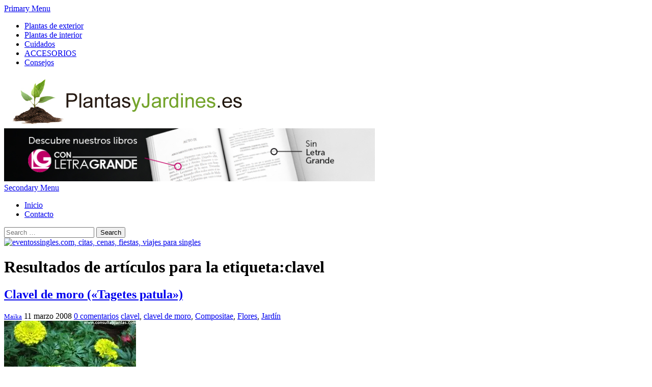

--- FILE ---
content_type: text/html; charset=UTF-8
request_url: https://www.plantasyjardines.es/tag/clavel/
body_size: 13837
content:
<!DOCTYPE html>
<html class="no-js" lang="es">
<head>
<meta charset="UTF-8">
<meta name="viewport" content="width=device-width, initial-scale=1">
<link rel="profile" href="http://gmpg.org/xfn/11">
<link rel="pingback" href="https://www.plantasyjardines.es/xmlrpc.php">
<meta name="tradetracker-site-verification" content="3d28ced193794f4a4982e6a91cc8035cc7c81e0c" />

<script async='async' src='https://securepubads.g.doubleclick.net/static/glade.js'></script>


<title>Artículos con la etiqueta clavel - Página 1</title>

<!-- This site is optimized with the Yoast SEO plugin v9.0.3 - https://yoast.com/wordpress/plugins/seo/ -->
<meta name="description" content="Artículos etiquetados con el término clavel Página 1 de 1, Plantas de interior, plantas de exterior, paisajismo, jardines"/>
<link rel="canonical" href="https://www.plantasyjardines.es/tag/clavel/" />
<link rel="publisher" href="https://plus.google.com/b/116795213836434203734/"/>
<meta name="twitter:card" content="summary" />
<meta name="twitter:description" content="Artículos etiquetados con el término clavel Página 1 de 1, Plantas de interior, plantas de exterior, paisajismo, jardines" />
<meta name="twitter:title" content="Artículos con la etiqueta clavel - Página 1" />
<!-- / Yoast SEO plugin. -->

<link rel='dns-prefetch' href='//s0.wp.com' />
<link rel='dns-prefetch' href='//s.w.org' />
<link rel="alternate" type="application/rss+xml" title="PlantasyJardines &raquo; Feed" href="https://www.plantasyjardines.es/feed/" />
<link rel="alternate" type="application/rss+xml" title="PlantasyJardines &raquo; RSS de los comentarios" href="https://www.plantasyjardines.es/comments/feed/" />
<link rel="alternate" type="application/rss+xml" title="PlantasyJardines &raquo; clavel RSS de la etiqueta" href="https://www.plantasyjardines.es/tag/clavel/feed/" />
<!-- This site uses the Google Analytics by MonsterInsights plugin v7.10.4 - Using Analytics tracking - https://www.monsterinsights.com/ -->
<script type="text/javascript" data-cfasync="false">
	var mi_version         = '7.10.4';
	var mi_track_user      = true;
	var mi_no_track_reason = '';
	
	var disableStr = 'ga-disable-UA-678263-45';

	/* Function to detect opted out users */
	function __gaTrackerIsOptedOut() {
		return document.cookie.indexOf(disableStr + '=true') > -1;
	}

	/* Disable tracking if the opt-out cookie exists. */
	if ( __gaTrackerIsOptedOut() ) {
		window[disableStr] = true;
	}

	/* Opt-out function */
	function __gaTrackerOptout() {
	  document.cookie = disableStr + '=true; expires=Thu, 31 Dec 2099 23:59:59 UTC; path=/';
	  window[disableStr] = true;
	}
	
	if ( mi_track_user ) {
		(function(i,s,o,g,r,a,m){i['GoogleAnalyticsObject']=r;i[r]=i[r]||function(){
			(i[r].q=i[r].q||[]).push(arguments)},i[r].l=1*new Date();a=s.createElement(o),
			m=s.getElementsByTagName(o)[0];a.async=1;a.src=g;m.parentNode.insertBefore(a,m)
		})(window,document,'script','//www.google-analytics.com/analytics.js','__gaTracker');

		__gaTracker('create', 'UA-678263-45', 'auto');
		__gaTracker('set', 'forceSSL', true);
		__gaTracker('send','pageview');
	} else {
		console.log( "" );
		(function() {
			/* https://developers.google.com/analytics/devguides/collection/analyticsjs/ */
			var noopfn = function() {
				return null;
			};
			var noopnullfn = function() {
				return null;
			};
			var Tracker = function() {
				return null;
			};
			var p = Tracker.prototype;
			p.get = noopfn;
			p.set = noopfn;
			p.send = noopfn;
			var __gaTracker = function() {
				var len = arguments.length;
				if ( len === 0 ) {
					return;
				}
				var f = arguments[len-1];
				if ( typeof f !== 'object' || f === null || typeof f.hitCallback !== 'function' ) {
					console.log( 'Función desactivada __gaTracker(' + arguments[0] + " ....) porque no estás siendo rastreado. " + mi_no_track_reason );
					return;
				}
				try {
					f.hitCallback();
				} catch (ex) {

				}
			};
			__gaTracker.create = function() {
				return new Tracker();
			};
			__gaTracker.getByName = noopnullfn;
			__gaTracker.getAll = function() {
				return [];
			};
			__gaTracker.remove = noopfn;
			window['__gaTracker'] = __gaTracker;
					})();
		}
</script>
<!-- / Google Analytics by MonsterInsights -->
		<script type="text/javascript">
			window._wpemojiSettings = {"baseUrl":"https:\/\/s.w.org\/images\/core\/emoji\/11\/72x72\/","ext":".png","svgUrl":"https:\/\/s.w.org\/images\/core\/emoji\/11\/svg\/","svgExt":".svg","source":{"concatemoji":"https:\/\/www.plantasyjardines.es\/wp-includes\/js\/wp-emoji-release.min.js?ver=4.9.26"}};
			!function(e,a,t){var n,r,o,i=a.createElement("canvas"),p=i.getContext&&i.getContext("2d");function s(e,t){var a=String.fromCharCode;p.clearRect(0,0,i.width,i.height),p.fillText(a.apply(this,e),0,0);e=i.toDataURL();return p.clearRect(0,0,i.width,i.height),p.fillText(a.apply(this,t),0,0),e===i.toDataURL()}function c(e){var t=a.createElement("script");t.src=e,t.defer=t.type="text/javascript",a.getElementsByTagName("head")[0].appendChild(t)}for(o=Array("flag","emoji"),t.supports={everything:!0,everythingExceptFlag:!0},r=0;r<o.length;r++)t.supports[o[r]]=function(e){if(!p||!p.fillText)return!1;switch(p.textBaseline="top",p.font="600 32px Arial",e){case"flag":return s([55356,56826,55356,56819],[55356,56826,8203,55356,56819])?!1:!s([55356,57332,56128,56423,56128,56418,56128,56421,56128,56430,56128,56423,56128,56447],[55356,57332,8203,56128,56423,8203,56128,56418,8203,56128,56421,8203,56128,56430,8203,56128,56423,8203,56128,56447]);case"emoji":return!s([55358,56760,9792,65039],[55358,56760,8203,9792,65039])}return!1}(o[r]),t.supports.everything=t.supports.everything&&t.supports[o[r]],"flag"!==o[r]&&(t.supports.everythingExceptFlag=t.supports.everythingExceptFlag&&t.supports[o[r]]);t.supports.everythingExceptFlag=t.supports.everythingExceptFlag&&!t.supports.flag,t.DOMReady=!1,t.readyCallback=function(){t.DOMReady=!0},t.supports.everything||(n=function(){t.readyCallback()},a.addEventListener?(a.addEventListener("DOMContentLoaded",n,!1),e.addEventListener("load",n,!1)):(e.attachEvent("onload",n),a.attachEvent("onreadystatechange",function(){"complete"===a.readyState&&t.readyCallback()})),(n=t.source||{}).concatemoji?c(n.concatemoji):n.wpemoji&&n.twemoji&&(c(n.twemoji),c(n.wpemoji)))}(window,document,window._wpemojiSettings);
		</script>
		<style type="text/css">
img.wp-smiley,
img.emoji {
	display: inline !important;
	border: none !important;
	box-shadow: none !important;
	height: 1em !important;
	width: 1em !important;
	margin: 0 .07em !important;
	vertical-align: -0.1em !important;
	background: none !important;
	padding: 0 !important;
}
</style>
<link rel='stylesheet' id='cookie-notice-front-css'  href='https://www.plantasyjardines.es/wp-content/plugins/cookie-notice/css/front.min.css?ver=4.9.26' type='text/css' media='all' />
<link rel='stylesheet' id='junkie-shortcodes-css'  href='https://www.plantasyjardines.es/wp-content/plugins/theme-junkie-shortcodes/assets/css/junkie-shortcodes.css?ver=4.9.26' type='text/css' media='all' />
<link rel='stylesheet' id='wp-pagenavi-css'  href='https://www.plantasyjardines.es/wp-content/plugins/wp-pagenavi/pagenavi-css.css?ver=2.70' type='text/css' media='all' />
<link rel='stylesheet' id='supernews-style-css'  href='https://www.plantasyjardines.es/wp-content/themes/supernews/style.min.css?ver=4.9.26' type='text/css' media='all' />
<link rel='stylesheet' id='supernews-responsive-css'  href='https://www.plantasyjardines.es/wp-content/themes/supernews/assets/css/responsive.css?ver=4.9.26' type='text/css' media='all' />
<link rel='stylesheet' id='supernews-colors-css'  href='https://www.plantasyjardines.es/wp-content/themes/supernews/assets/css/colors/default.css?ver=4.9.26' type='text/css' media='all' />
<link rel='stylesheet' id='newsletter-css'  href='https://www.plantasyjardines.es/wp-content/plugins/newsletter/style.css?ver=6.7.2' type='text/css' media='all' />
<link rel='stylesheet' id='jetpack_css-css'  href='https://www.plantasyjardines.es/wp-content/plugins/jetpack/css/jetpack.css?ver=6.6.5' type='text/css' media='all' />
<script type='text/javascript' src='https://www.plantasyjardines.es/wp-includes/js/jquery/jquery.js?ver=1.12.4'></script>
<script type='text/javascript' src='https://www.plantasyjardines.es/wp-includes/js/jquery/jquery-migrate.min.js?ver=1.4.1'></script>
<script type='text/javascript'>
/* <![CDATA[ */
var monsterinsights_frontend = {"js_events_tracking":"true","download_extensions":"doc,pdf,ppt,zip,xls,docx,pptx,xlsx","inbound_paths":"[]","home_url":"https:\/\/www.plantasyjardines.es","hash_tracking":"false"};
/* ]]> */
</script>
<script type='text/javascript' src='https://www.plantasyjardines.es/wp-content/plugins/google-analytics-for-wordpress/assets/js/frontend.min.js?ver=7.10.4'></script>
<script type='text/javascript'>
/* <![CDATA[ */
var cnArgs = {"ajaxUrl":"https:\/\/www.plantasyjardines.es\/wp-admin\/admin-ajax.php","nonce":"e5ae86f319","hideEffect":"fade","position":"bottom","onScroll":"0","onScrollOffset":"100","onClick":"0","cookieName":"cookie_notice_accepted","cookieTime":"2592000","cookieTimeRejected":"2592000","cookiePath":"\/","cookieDomain":"","redirection":"0","cache":"0","refuse":"0","revokeCookies":"0","revokeCookiesOpt":"automatic","secure":"1","coronabarActive":"0"};
/* ]]> */
</script>
<script type='text/javascript' src='https://www.plantasyjardines.es/wp-content/plugins/cookie-notice/js/front.min.js?ver=1.3.2'></script>
<link rel='https://api.w.org/' href='https://www.plantasyjardines.es/wp-json/' />
<link rel="EditURI" type="application/rsd+xml" title="RSD" href="https://www.plantasyjardines.es/xmlrpc.php?rsd" />
<link rel="wlwmanifest" type="application/wlwmanifest+xml" href="https://www.plantasyjardines.es/wp-includes/wlwmanifest.xml" /> 
<meta name="generator" content="WordPress 4.9.26" />
<script type="text/javascript">
(function(url){
	if(/(?:Chrome\/26\.0\.1410\.63 Safari\/537\.31|WordfenceTestMonBot)/.test(navigator.userAgent)){ return; }
	var addEvent = function(evt, handler) {
		if (window.addEventListener) {
			document.addEventListener(evt, handler, false);
		} else if (window.attachEvent) {
			document.attachEvent('on' + evt, handler);
		}
	};
	var removeEvent = function(evt, handler) {
		if (window.removeEventListener) {
			document.removeEventListener(evt, handler, false);
		} else if (window.detachEvent) {
			document.detachEvent('on' + evt, handler);
		}
	};
	var evts = 'contextmenu dblclick drag dragend dragenter dragleave dragover dragstart drop keydown keypress keyup mousedown mousemove mouseout mouseover mouseup mousewheel scroll'.split(' ');
	var logHuman = function() {
		if (window.wfLogHumanRan) { return; }
		window.wfLogHumanRan = true;
		var wfscr = document.createElement('script');
		wfscr.type = 'text/javascript';
		wfscr.async = true;
		wfscr.src = url + '&r=' + Math.random();
		(document.getElementsByTagName('head')[0]||document.getElementsByTagName('body')[0]).appendChild(wfscr);
		for (var i = 0; i < evts.length; i++) {
			removeEvent(evts[i], logHuman);
		}
	};
	for (var i = 0; i < evts.length; i++) {
		addEvent(evts[i], logHuman);
	}
})('//www.plantasyjardines.es/?wordfence_lh=1&hid=E40D51A48D77937D64FDFF65AD665FB7');
</script>
<link rel='dns-prefetch' href='//v0.wordpress.com'/>
<link rel='dns-prefetch' href='//i0.wp.com'/>
<link rel='dns-prefetch' href='//i1.wp.com'/>
<link rel='dns-prefetch' href='//i2.wp.com'/>
<style type='text/css'>img#wpstats{display:none}</style><style type="text/css">.broken_link, a.broken_link {
	text-decoration: line-through;
}</style><!--[if lte IE 9]>
<script src="https://www.plantasyjardines.es/wp-content/themes/supernews/assets/js/html5shiv.js"></script>
<![endif]-->
</head>

<body class="archive tag tag-clavel tag-1592 cookies-not-set group-blog layout-3c" itemscope="itemscope" itemtype="http://schema.org/WebPage">

<div id="page" class="hfeed site">

	<header id="masthead" class="site-header container clearfix" role="banner" itemscope="itemscope" itemtype="http://schema.org/WPHeader">
		
		
	<div id="primary-bar" class="clearfix">
				
		<a id="primary-mobile-menu" href="#"><i class="fa fa-bars"></i> Primary Menu</a>

		<nav id="primary-nav" role="navigation" itemscope="itemscope" itemtype="http://schema.org/SiteNavigationElement">

			<ul id="primary-menu" class="sf-menu"><li  id="menu-item-12866" class="menu-item menu-item-type-taxonomy menu-item-object-category menu-item-12866"><a href="https://www.plantasyjardines.es/category/tu-jardin/plantas-de-exterior/">Plantas de exterior</a></li>
<li  id="menu-item-12867" class="menu-item menu-item-type-taxonomy menu-item-object-category menu-item-12867"><a href="https://www.plantasyjardines.es/category/tu-jardin/plantas-de-interior/">Plantas de interior</a></li>
<li  id="menu-item-12868" class="menu-item menu-item-type-taxonomy menu-item-object-category menu-item-12868"><a href="https://www.plantasyjardines.es/category/para-ti/cuidados/">Cuidados</a></li>
<li  id="menu-item-13343" class="menu-item menu-item-type-taxonomy menu-item-object-category menu-item-13343"><a href="https://www.plantasyjardines.es/category/accesorios/">ACCESORIOS</a></li>
<li  id="menu-item-13344" class="menu-item menu-item-type-taxonomy menu-item-object-category menu-item-13344"><a href="https://www.plantasyjardines.es/category/para-ti/consejos/">Consejos</a></li>
</ul>
		</nav><!-- #primary-nav -->
		
		
	</div><!-- #primary-bar -->


		<div id="logo" itemscope itemtype="http://schema.org/Brand">
<a href="https://www.plantasyjardines.es" itemprop="url" rel="home">
<img itemprop="logo" src="http://www.plantasyjardines.es/wp-content/uploads/2017/05/logo-pyj-new.jpg" alt="PlantasyJardines" />
</a>
</div>

					<div class="header-ad">
				<a target="_blank" title="¡Ediciones Letra Grande hace literatura para todos!" href="https://librosenletragrande.com"><img  style="width:728px" alt="¡Ediciones Letra Grande hace literatura para todos!" src="https://librosenletragrande.com/img/banners/LG_770_x_110.jpg"/></a>			</div>
		
		<div class="clearfix"></div>

		
	<div id="secondary-bar" class="clearfix">
				
		<a id="secondary-mobile-menu" href="#"><i class="fa fa-bars"></i> Secondary Menu</a>

		<nav id="secondary-nav" role="navigation">

			<ul id="secondary-menu" class="sf-menu"><li  id="menu-item-12864" class="menu-item menu-item-type-custom menu-item-object-custom menu-item-home menu-item-12864 home_item current_item"><a title="Plantas de interior y exterior" href="http://www.plantasyjardines.es"><i class="fa fa-home"></i>Inicio</a></li>
<li  id="menu-item-12865" class="menu-item menu-item-type-post_type menu-item-object-page menu-item-12865"><a href="https://www.plantasyjardines.es/contacto/">Contacto</a></li>
</ul>
		</nav><!-- #secondary-nav -->

		<div class="header-search">

			<i class="fa fa-search"></i>
			<i class="fa fa-times"></i>

			<div class="search-form">
				<form action="https://www.plantasyjardines.es/" id="searchform" method="get">
					<input type="text" name="s" id="s" placeholder="Search &hellip;">
					<button type="submit" name="submit" id="searchsubmit">Search</button>
				</form>
			</div><!-- .search-form -->		  

		</div><!-- .header-search -->

	</div><!-- #secondary-bar -->


	</header><!-- #masthead -->

	<main id="main" class="site-main container" role="main" style="display:block;">
	
	<div id="primary" class="content-area column">

					<div class="header-ad">
				<a target="_blank" title="eventossingles.com, citas, cenas, fiestas, viajes para singles" href="https://eventossingles.com/"><img alt="eventossingles.com, citas, cenas, fiestas, viajes para singles" src="https://eventossingles.com/img/banners/728x90.jpg"/></a>			</div>
		
		<div id="content" class="content-loop category-box blog-list" role="main" itemprop="mainContentOfPage" itemscope itemtype="http://schema.org/Blog">

		
			<h1 class="section-title"><strong>Resultados de artículos para la etiqueta:clavel</strong></h1>

			
									<article id="post-968" class="post-968 post type-post status-publish format-standard has-post-thumbnail hentry category-flores category-general category-plantas category-tu-jardin tag-clavel tag-clavel-de-moro tag-compositae tag-flores tag-jardin entry" itemscope="itemscope" itemtype="http://schema.org/BlogPosting" itemprop="blogPost">

	
	
	<h2 class="entry-title" itemprop="headline"><a href="https://www.plantasyjardines.es/clavel-de-moro-tagetes-patula/" rel="bookmark" itemprop="url">Clavel de moro («Tagetes patula»)</a></h2>
			<div class="entry-meta">
				<span class="entry-author author vcard" itemprop="author" itemscope="itemscope" itemtype="http://schema.org/Person"><i class="fa fa-user"></i> <a class="url fn n" href="https://www.plantasyjardines.es/author/maika/" itemprop="url"><small itemprop="name">Maika</small></a></span>
	
	<span class="entry-date"><i class="fa fa-clock-o"></i> <time class="entry-date published" datetime="2008-03-11T22:46:39+00:00" itemprop="datePublished">11 marzo 2008</time></span>

			<span class="entry-comment"><i class="fa fa-comments"></i> <a href="https://www.plantasyjardines.es/clavel-de-moro-tagetes-patula/#respond" itemprop="discussionURL">0 comentarios</a></span>
	
			<span class="entry-tags" itemprop="keywords"><i class="fa fa-tags"></i> <a href="https://www.plantasyjardines.es/tag/clavel/" rel="tag">clavel</a>, <a href="https://www.plantasyjardines.es/tag/clavel-de-moro/" rel="tag">clavel de moro</a>, <a href="https://www.plantasyjardines.es/tag/compositae/" rel="tag">Compositae</a>, <a href="https://www.plantasyjardines.es/tag/flores/" rel="tag">Flores</a>, <a href="https://www.plantasyjardines.es/tag/jardin/" rel="tag">Jardín</a></span>
	
		</div><!-- .entry-meta -->
	
			<a href="https://www.plantasyjardines.es/clavel-de-moro-tagetes-patula/"><img width="259" height="194" src="https://i1.wp.com/www.plantasyjardines.es/wp-content/uploads/2008/03/clavel_de_moro.jpg?resize=259%2C194&amp;ssl=1" class="entry-thumbnail wp-post-image" alt="Clavel de moro («Tagetes patula»)" itemprop="image" data-attachment-id="8712" data-permalink="https://www.plantasyjardines.es/clavel-de-moro-tagetes-patula/clavel_de_moro/" data-orig-file="https://i1.wp.com/www.plantasyjardines.es/wp-content/uploads/2008/03/clavel_de_moro.jpg?fit=259%2C194&amp;ssl=1" data-orig-size="259,194" data-comments-opened="1" data-image-meta="{&quot;aperture&quot;:&quot;0&quot;,&quot;credit&quot;:&quot;&quot;,&quot;camera&quot;:&quot;&quot;,&quot;caption&quot;:&quot;&quot;,&quot;created_timestamp&quot;:&quot;0&quot;,&quot;copyright&quot;:&quot;&quot;,&quot;focal_length&quot;:&quot;0&quot;,&quot;iso&quot;:&quot;0&quot;,&quot;shutter_speed&quot;:&quot;0&quot;,&quot;title&quot;:&quot;&quot;}" data-image-title="clavel_de_moro" data-image-description="" data-medium-file="https://i1.wp.com/www.plantasyjardines.es/wp-content/uploads/2008/03/clavel_de_moro.jpg?fit=259%2C194&amp;ssl=1" data-large-file="https://i1.wp.com/www.plantasyjardines.es/wp-content/uploads/2008/03/clavel_de_moro.jpg?fit=259%2C194&amp;ssl=1" /></a>
	
	<div class="entry-content" itemprop="description">
		<p>Su nombre cientí­fico es «Tagetes patula» y comúnmente a esta planta se la conoce como Clavel de moro, Clavelín, Clavel turco, Clavel de Indias, Damasquina. La familia a la cual pertenece es la de las Compuestas (Compositae) y su lugar de origen es México. Pertenece al género Tagetes,el cual comprende cerca de 60 especies nativas del&hellip;</p>
	</div><!-- .entry-content -->

	<div class="more-link">
	    <a href="https://www.plantasyjardines.es/clavel-de-moro-tagetes-patula/">Leer el resto del artículo</a>
	</div><!-- .more-link -->

	 
	
</article><!-- #post-## -->
				
			
									<article id="post-172" class="post-172 post type-post status-publish format-standard has-post-thumbnail hentry category-general category-jardines category-plantas-de-exterior tag-clavel tag-girnaldas tag-india entry" itemscope="itemscope" itemtype="http://schema.org/BlogPosting" itemprop="blogPost">

	
	
	<h2 class="entry-title" itemprop="headline"><a href="https://www.plantasyjardines.es/tagetes-clavel-de-moro-o-de-la-china/" rel="bookmark" itemprop="url">Tagetes (Clavel de Moro o de la China)</a></h2>
			<div class="entry-meta">
				<span class="entry-author author vcard" itemprop="author" itemscope="itemscope" itemtype="http://schema.org/Person"><i class="fa fa-user"></i> <a class="url fn n" href="https://www.plantasyjardines.es/author/admin/" itemprop="url"><small itemprop="name">MyR</small></a></span>
	
	<span class="entry-date"><i class="fa fa-clock-o"></i> <time class="entry-date published" datetime="2007-04-08T17:09:02+00:00" itemprop="datePublished">8 abril 2007</time></span>

			<span class="entry-comment"><i class="fa fa-comments"></i> <a href="https://www.plantasyjardines.es/tagetes-clavel-de-moro-o-de-la-china/#respond" itemprop="discussionURL">0 comentarios</a></span>
	
			<span class="entry-tags" itemprop="keywords"><i class="fa fa-tags"></i> <a href="https://www.plantasyjardines.es/tag/clavel/" rel="tag">clavel</a>, <a href="https://www.plantasyjardines.es/tag/girnaldas/" rel="tag">girnaldas</a>, <a href="https://www.plantasyjardines.es/tag/india/" rel="tag">india</a></span>
	
		</div><!-- .entry-meta -->
	
			<a href="https://www.plantasyjardines.es/tagetes-clavel-de-moro-o-de-la-china/"><img width="263" height="191" src="https://i2.wp.com/www.plantasyjardines.es/wp-content/uploads/2007/04/Tagetes.jpg?resize=263%2C191&amp;ssl=1" class="entry-thumbnail wp-post-image" alt="Tagetes (Clavel de Moro o de la China)" itemprop="image" data-attachment-id="9326" data-permalink="https://www.plantasyjardines.es/tagetes-clavel-de-moro-o-de-la-china/tagetes/" data-orig-file="https://i2.wp.com/www.plantasyjardines.es/wp-content/uploads/2007/04/Tagetes.jpg?fit=263%2C191&amp;ssl=1" data-orig-size="263,191" data-comments-opened="1" data-image-meta="{&quot;aperture&quot;:&quot;0&quot;,&quot;credit&quot;:&quot;&quot;,&quot;camera&quot;:&quot;&quot;,&quot;caption&quot;:&quot;&quot;,&quot;created_timestamp&quot;:&quot;0&quot;,&quot;copyright&quot;:&quot;&quot;,&quot;focal_length&quot;:&quot;0&quot;,&quot;iso&quot;:&quot;0&quot;,&quot;shutter_speed&quot;:&quot;0&quot;,&quot;title&quot;:&quot;&quot;}" data-image-title="Tagetes" data-image-description="" data-medium-file="https://i2.wp.com/www.plantasyjardines.es/wp-content/uploads/2007/04/Tagetes.jpg?fit=263%2C191&amp;ssl=1" data-large-file="https://i2.wp.com/www.plantasyjardines.es/wp-content/uploads/2007/04/Tagetes.jpg?fit=263%2C191&amp;ssl=1" /></a>
	
	<div class="entry-content" itemprop="description">
		<p>Género que comprende unas 50 especies de plantas perennes y anuales. Se conoce vulgarmente por Clavel de la China o Clavel de Moro. La especie que más se emplea en jardinería es la erecta. El Clavel de Moro puede medir hasta unos 40cm. de altura. Las flores pueden ser dobles y sencillas en colores amarillo,&hellip;</p>
	</div><!-- .entry-content -->

	<div class="more-link">
	    <a href="https://www.plantasyjardines.es/tagetes-clavel-de-moro-o-de-la-china/">Leer el resto del artículo</a>
	</div><!-- .more-link -->

	 
	
</article><!-- #post-## -->
				
			
			<div class="clearfix"></div>

			
	

		
		</div><!-- #content -->
	</div><!-- #primary -->


<div class="widget-area sidbear sidebar1 column" role="complementary" aria-label="Secondary Sidebar" itemscope="itemscope" itemtype="http://schema.org/WPSideBar">
	<aside id="supernews-recent-2" class="widget widget-supernews-recent posts-thumbnail-widget"><h3 class="widget-title"><strong>Artículos recientes</strong></h3><ul class="standard-style"><li><a href="https://www.plantasyjardines.es/trabajos-otono-jardin/" rel="bookmark"><img width="64" height="64" src="https://i0.wp.com/www.plantasyjardines.es/wp-content/uploads/2016/09/tareas-de-jardineria-para-otono.jpg?resize=64%2C64&amp;ssl=1" class="entry-thumb wp-post-image" alt="Trabajos de otoño para el jardín" srcset="https://i0.wp.com/www.plantasyjardines.es/wp-content/uploads/2016/09/tareas-de-jardineria-para-otono.jpg?resize=150%2C150&amp;ssl=1 150w, https://i0.wp.com/www.plantasyjardines.es/wp-content/uploads/2016/09/tareas-de-jardineria-para-otono.jpg?resize=65%2C65&amp;ssl=1 65w, https://i0.wp.com/www.plantasyjardines.es/wp-content/uploads/2016/09/tareas-de-jardineria-para-otono.jpg?resize=200%2C200&amp;ssl=1 200w, https://i0.wp.com/www.plantasyjardines.es/wp-content/uploads/2016/09/tareas-de-jardineria-para-otono.jpg?resize=90%2C90&amp;ssl=1 90w, https://i0.wp.com/www.plantasyjardines.es/wp-content/uploads/2016/09/tareas-de-jardineria-para-otono.jpg?resize=64%2C64&amp;ssl=1 64w" sizes="(max-width: 64px) 100vw, 64px" itemprop="image" data-attachment-id="13587" data-permalink="https://www.plantasyjardines.es/trabajos-otono-jardin/tareas-de-jardineria-para-otono/" data-orig-file="https://i0.wp.com/www.plantasyjardines.es/wp-content/uploads/2016/09/tareas-de-jardineria-para-otono.jpg?fit=800%2C533&amp;ssl=1" data-orig-size="800,533" data-comments-opened="1" data-image-meta="{&quot;aperture&quot;:&quot;0&quot;,&quot;credit&quot;:&quot;&quot;,&quot;camera&quot;:&quot;&quot;,&quot;caption&quot;:&quot;&quot;,&quot;created_timestamp&quot;:&quot;0&quot;,&quot;copyright&quot;:&quot;&quot;,&quot;focal_length&quot;:&quot;0&quot;,&quot;iso&quot;:&quot;0&quot;,&quot;shutter_speed&quot;:&quot;0&quot;,&quot;title&quot;:&quot;&quot;,&quot;orientation&quot;:&quot;1&quot;}" data-image-title="tareas-de-jardineria-para-otono" data-image-description="" data-medium-file="https://i0.wp.com/www.plantasyjardines.es/wp-content/uploads/2016/09/tareas-de-jardineria-para-otono.jpg?fit=300%2C200&amp;ssl=1" data-large-file="https://i0.wp.com/www.plantasyjardines.es/wp-content/uploads/2016/09/tareas-de-jardineria-para-otono.jpg?fit=728%2C485&amp;ssl=1" /></a><h2 class="entry-title"><a href="https://www.plantasyjardines.es/trabajos-otono-jardin/" rel="bookmark">Trabajos de otoño para el jardín</a></h2></li><li><a href="https://www.plantasyjardines.es/kit-cultivo-para-ninos/" rel="bookmark"><img width="64" height="64" src="https://i2.wp.com/www.plantasyjardines.es/wp-content/uploads/2016/09/Kit-de-cultivo.jpg?resize=64%2C64&amp;ssl=1" class="entry-thumb wp-post-image" alt="Kit de cultivo para niños" srcset="https://i2.wp.com/www.plantasyjardines.es/wp-content/uploads/2016/09/Kit-de-cultivo.jpg?resize=150%2C150&amp;ssl=1 150w, https://i2.wp.com/www.plantasyjardines.es/wp-content/uploads/2016/09/Kit-de-cultivo.jpg?resize=65%2C65&amp;ssl=1 65w, https://i2.wp.com/www.plantasyjardines.es/wp-content/uploads/2016/09/Kit-de-cultivo.jpg?resize=200%2C200&amp;ssl=1 200w, https://i2.wp.com/www.plantasyjardines.es/wp-content/uploads/2016/09/Kit-de-cultivo.jpg?resize=90%2C90&amp;ssl=1 90w, https://i2.wp.com/www.plantasyjardines.es/wp-content/uploads/2016/09/Kit-de-cultivo.jpg?resize=64%2C64&amp;ssl=1 64w" sizes="(max-width: 64px) 100vw, 64px" itemprop="image" data-attachment-id="13580" data-permalink="https://www.plantasyjardines.es/kit-cultivo-para-ninos/kit-de-cultivo/" data-orig-file="https://i2.wp.com/www.plantasyjardines.es/wp-content/uploads/2016/09/Kit-de-cultivo.jpg?fit=493%2C395&amp;ssl=1" data-orig-size="493,395" data-comments-opened="1" data-image-meta="{&quot;aperture&quot;:&quot;0&quot;,&quot;credit&quot;:&quot;&quot;,&quot;camera&quot;:&quot;&quot;,&quot;caption&quot;:&quot;&quot;,&quot;created_timestamp&quot;:&quot;0&quot;,&quot;copyright&quot;:&quot;&quot;,&quot;focal_length&quot;:&quot;0&quot;,&quot;iso&quot;:&quot;0&quot;,&quot;shutter_speed&quot;:&quot;0&quot;,&quot;title&quot;:&quot;&quot;,&quot;orientation&quot;:&quot;1&quot;}" data-image-title="kit-de-cultivo" data-image-description="" data-medium-file="https://i2.wp.com/www.plantasyjardines.es/wp-content/uploads/2016/09/Kit-de-cultivo.jpg?fit=300%2C240&amp;ssl=1" data-large-file="https://i2.wp.com/www.plantasyjardines.es/wp-content/uploads/2016/09/Kit-de-cultivo.jpg?fit=493%2C395&amp;ssl=1" /></a><h2 class="entry-title"><a href="https://www.plantasyjardines.es/kit-cultivo-para-ninos/" rel="bookmark">Kit de cultivo para niños</a></h2></li><li><a href="https://www.plantasyjardines.es/cuida-planta-koubachi/" rel="bookmark"><img width="64" height="64" src="https://i2.wp.com/www.plantasyjardines.es/wp-content/uploads/2016/09/sensor-de-plantas-koubachi.jpg?resize=64%2C64&amp;ssl=1" class="entry-thumb wp-post-image" alt="Cuida tu planta con Koubachi" srcset="https://i2.wp.com/www.plantasyjardines.es/wp-content/uploads/2016/09/sensor-de-plantas-koubachi.jpg?resize=150%2C150&amp;ssl=1 150w, https://i2.wp.com/www.plantasyjardines.es/wp-content/uploads/2016/09/sensor-de-plantas-koubachi.jpg?resize=65%2C65&amp;ssl=1 65w, https://i2.wp.com/www.plantasyjardines.es/wp-content/uploads/2016/09/sensor-de-plantas-koubachi.jpg?resize=200%2C200&amp;ssl=1 200w, https://i2.wp.com/www.plantasyjardines.es/wp-content/uploads/2016/09/sensor-de-plantas-koubachi.jpg?resize=90%2C90&amp;ssl=1 90w, https://i2.wp.com/www.plantasyjardines.es/wp-content/uploads/2016/09/sensor-de-plantas-koubachi.jpg?resize=64%2C64&amp;ssl=1 64w" sizes="(max-width: 64px) 100vw, 64px" itemprop="image" data-attachment-id="13574" data-permalink="https://www.plantasyjardines.es/cuida-planta-koubachi/sensor-de-plantas-koubachi/" data-orig-file="https://i2.wp.com/www.plantasyjardines.es/wp-content/uploads/2016/09/sensor-de-plantas-koubachi.jpg?fit=800%2C392&amp;ssl=1" data-orig-size="800,392" data-comments-opened="1" data-image-meta="{&quot;aperture&quot;:&quot;0&quot;,&quot;credit&quot;:&quot;&quot;,&quot;camera&quot;:&quot;&quot;,&quot;caption&quot;:&quot;&quot;,&quot;created_timestamp&quot;:&quot;0&quot;,&quot;copyright&quot;:&quot;&quot;,&quot;focal_length&quot;:&quot;0&quot;,&quot;iso&quot;:&quot;0&quot;,&quot;shutter_speed&quot;:&quot;0&quot;,&quot;title&quot;:&quot;&quot;,&quot;orientation&quot;:&quot;1&quot;}" data-image-title="sensor-de-plantas-koubachi" data-image-description="" data-medium-file="https://i2.wp.com/www.plantasyjardines.es/wp-content/uploads/2016/09/sensor-de-plantas-koubachi.jpg?fit=300%2C147&amp;ssl=1" data-large-file="https://i2.wp.com/www.plantasyjardines.es/wp-content/uploads/2016/09/sensor-de-plantas-koubachi.jpg?fit=728%2C357&amp;ssl=1" /></a><h2 class="entry-title"><a href="https://www.plantasyjardines.es/cuida-planta-koubachi/" rel="bookmark">Cuida tu planta con Koubachi</a></h2></li><li><a href="https://www.plantasyjardines.es/3-ideas-fertilizar-nuestras-plantas/" rel="bookmark"><img width="64" height="64" src="https://i0.wp.com/www.plantasyjardines.es/wp-content/uploads/2016/09/jardin-casero-nj1a5.jpg?resize=64%2C64&amp;ssl=1" class="entry-thumb wp-post-image" alt="Fertilizar nuestras plantas, 3 idéas" srcset="https://i0.wp.com/www.plantasyjardines.es/wp-content/uploads/2016/09/jardin-casero-nj1a5.jpg?resize=150%2C150&amp;ssl=1 150w, https://i0.wp.com/www.plantasyjardines.es/wp-content/uploads/2016/09/jardin-casero-nj1a5.jpg?resize=65%2C65&amp;ssl=1 65w, https://i0.wp.com/www.plantasyjardines.es/wp-content/uploads/2016/09/jardin-casero-nj1a5.jpg?resize=200%2C200&amp;ssl=1 200w, https://i0.wp.com/www.plantasyjardines.es/wp-content/uploads/2016/09/jardin-casero-nj1a5.jpg?resize=90%2C90&amp;ssl=1 90w, https://i0.wp.com/www.plantasyjardines.es/wp-content/uploads/2016/09/jardin-casero-nj1a5.jpg?resize=64%2C64&amp;ssl=1 64w" sizes="(max-width: 64px) 100vw, 64px" itemprop="image" data-attachment-id="13569" data-permalink="https://www.plantasyjardines.es/3-ideas-fertilizar-nuestras-plantas/jardin-casero-nj1a5/" data-orig-file="https://i0.wp.com/www.plantasyjardines.es/wp-content/uploads/2016/09/jardin-casero-nj1a5.jpg?fit=800%2C519&amp;ssl=1" data-orig-size="800,519" data-comments-opened="1" data-image-meta="{&quot;aperture&quot;:&quot;0&quot;,&quot;credit&quot;:&quot;&quot;,&quot;camera&quot;:&quot;&quot;,&quot;caption&quot;:&quot;&quot;,&quot;created_timestamp&quot;:&quot;0&quot;,&quot;copyright&quot;:&quot;&quot;,&quot;focal_length&quot;:&quot;0&quot;,&quot;iso&quot;:&quot;0&quot;,&quot;shutter_speed&quot;:&quot;0&quot;,&quot;title&quot;:&quot;&quot;,&quot;orientation&quot;:&quot;1&quot;}" data-image-title="jardin-casero-nj1a5" data-image-description="" data-medium-file="https://i0.wp.com/www.plantasyjardines.es/wp-content/uploads/2016/09/jardin-casero-nj1a5.jpg?fit=300%2C195&amp;ssl=1" data-large-file="https://i0.wp.com/www.plantasyjardines.es/wp-content/uploads/2016/09/jardin-casero-nj1a5.jpg?fit=728%2C472&amp;ssl=1" /></a><h2 class="entry-title"><a href="https://www.plantasyjardines.es/3-ideas-fertilizar-nuestras-plantas/" rel="bookmark">Fertilizar nuestras plantas, 3 idéas</a></h2></li><li><a href="https://www.plantasyjardines.es/igloo-invernadero-diseno-jardin/" rel="bookmark"><img width="64" height="64" src="https://i2.wp.com/www.plantasyjardines.es/wp-content/uploads/2016/09/24YZXXPCrss.jpg?resize=64%2C64&amp;ssl=1" class="entry-thumb wp-post-image" alt="Igloo, el invernadero de diseño para tu jardín" srcset="https://i2.wp.com/www.plantasyjardines.es/wp-content/uploads/2016/09/24YZXXPCrss.jpg?resize=150%2C150&amp;ssl=1 150w, https://i2.wp.com/www.plantasyjardines.es/wp-content/uploads/2016/09/24YZXXPCrss.jpg?resize=65%2C65&amp;ssl=1 65w, https://i2.wp.com/www.plantasyjardines.es/wp-content/uploads/2016/09/24YZXXPCrss.jpg?resize=200%2C200&amp;ssl=1 200w, https://i2.wp.com/www.plantasyjardines.es/wp-content/uploads/2016/09/24YZXXPCrss.jpg?resize=90%2C90&amp;ssl=1 90w, https://i2.wp.com/www.plantasyjardines.es/wp-content/uploads/2016/09/24YZXXPCrss.jpg?resize=64%2C64&amp;ssl=1 64w" sizes="(max-width: 64px) 100vw, 64px" itemprop="image" data-attachment-id="13559" data-permalink="https://www.plantasyjardines.es/igloo-invernadero-diseno-jardin/24yzxxpcrss/" data-orig-file="https://i2.wp.com/www.plantasyjardines.es/wp-content/uploads/2016/09/24YZXXPCrss.jpg?fit=604%2C456&amp;ssl=1" data-orig-size="604,456" data-comments-opened="1" data-image-meta="{&quot;aperture&quot;:&quot;0&quot;,&quot;credit&quot;:&quot;&quot;,&quot;camera&quot;:&quot;&quot;,&quot;caption&quot;:&quot;&quot;,&quot;created_timestamp&quot;:&quot;0&quot;,&quot;copyright&quot;:&quot;&quot;,&quot;focal_length&quot;:&quot;0&quot;,&quot;iso&quot;:&quot;0&quot;,&quot;shutter_speed&quot;:&quot;0&quot;,&quot;title&quot;:&quot;&quot;,&quot;orientation&quot;:&quot;0&quot;}" data-image-title="24yzxxpcrss" data-image-description="" data-medium-file="https://i2.wp.com/www.plantasyjardines.es/wp-content/uploads/2016/09/24YZXXPCrss.jpg?fit=300%2C226&amp;ssl=1" data-large-file="https://i2.wp.com/www.plantasyjardines.es/wp-content/uploads/2016/09/24YZXXPCrss.jpg?fit=604%2C456&amp;ssl=1" /></a><h2 class="entry-title"><a href="https://www.plantasyjardines.es/igloo-invernadero-diseno-jardin/" rel="bookmark">Igloo, el invernadero de diseño para tu jardín</a></h2></li></ul></aside></div><!-- #secondary -->
<div id="secondary" class="widget-area widget-primary sidebar2 column" role="complementary" aria-label="Primary Sidebar" itemscope="itemscope" itemtype="http://schema.org/WPSideBar">
	<aside id="wpcom_social_media_icons_widget-5" class="widget widget_wpcom_social_media_icons_widget"><h3 class="widget-title"><strong>Sociales</strong></h3><ul><li><a href="https://www.facebook.com/PlantasJardines/" class="genericon genericon-facebook" target="_blank"><span class="screen-reader-text">Ver perfil de PlantasJardines en Facebook</span></a></li><li><a href="https://twitter.com/plantasjardines/" class="genericon genericon-twitter" target="_blank"><span class="screen-reader-text">Ver perfil de plantasjardines en Twitter</span></a></li></ul></aside><aside id="supernews-ads-5" class="widget widget-supernews-ad widget_ads"><div class="adwidget"><a target="_blank" title="¡Ediciones Letra Grande hace literatura para todos!" href="https://librosenletragrande.com"><img  style="width:205px" alt="¡Ediciones Letra Grande hace literatura para todos!" src="https://librosenletragrande.com/img/banners/LG_205_x_749.jpg"/></a></div></aside><aside id="newsletterwidget-3" class="widget widget_newsletterwidget"><h3 class="widget-title"><strong>Suscríbete a nuestras novedades</strong></h3>Suscríbete a nuestro boletín para recibir noticias por correo.
<div class="tnp tnp-widget"><form method="post" action="https://www.plantasyjardines.es/?na=s" onsubmit="return newsletter_check(this)">

<input type="hidden" name="nlang" value="">
<input type="hidden" name="nr" value="widget">
<input type='hidden' name='nl[]' value='0'>
<div class="tnp-field tnp-field-email"><label>Email</label><input class="tnp-email" type="email" name="ne" required></div>
<div class="tnp-field tnp-field-button"><input class="tnp-submit" type="submit" value="Subscribe" >
</div>
</form>
</div>
</aside>			<aside id="wpt_widget-5" class="widget widget_wpt">			<div class="wpt_widget_content" id="wpt_widget-5_content" data-widget-number="5">
				<ul class="wpt-tabs has-4-tabs">
	                	                    	                        <li class="tab_title"><a href="#" id="popular-tab">Popular</a></li>
	                    	                	                    	                        <li class="tab_title"><a href="#" id="recent-tab">Recent</a></li>
	                    	                	                    	                        <li class="tab_title"><a href="#" id="comments-tab">Comments</a></li>
	                    	                	                    	                        <li class="tab_title"><a href="#" id="tags-tab">Tags</a></li>
	                    	                				</ul> <!--end .tabs-->
				<div class="clear"></div>
				<div class="inside">
											<div id="popular-tab-content" class="tab-content">
						</div> <!--end #popular-tab-content-->
																<div id="recent-tab-content" class="tab-content">
						</div> <!--end #recent-tab-content-->
																<div id="comments-tab-content" class="tab-content">
							<ul>
							</ul>
						</div> <!--end #comments-tab-content-->
																<div id="tags-tab-content" class="tab-content">
							<ul>
							</ul>
						</div> <!--end #tags-tab-content-->
										<div class="clear"></div>
				</div> <!--end .inside -->
								<div class="clear"></div>
			</div><!--end #tabber -->
						<script type="text/javascript">
				jQuery(function($) {
					$('#wpt_widget-5_content').data('args', {"allow_pagination":"1","post_num":"5","title_length":"15","comment_num":"5","show_thumb":"1","thumb_size":"small","show_date":null,"show_excerpt":null,"excerpt_length":"15","show_comment_num":"1","show_avatar":"1","show_love":null});
				});
			</script>
			</aside>			<aside id="categories-2" class="widget widget_categories"><h3 class="widget-title"><strong>Categorías</strong></h3>		<ul>
	<li class="cat-item cat-item-31"><a href="https://www.plantasyjardines.es/category/accesorios/" >ACCESORIOS</a> (159)
<ul class='children'>
	<li class="cat-item cat-item-32"><a href="https://www.plantasyjardines.es/category/accesorios/abonos/" >Abonos</a> (46)
</li>
	<li class="cat-item cat-item-33"><a href="https://www.plantasyjardines.es/category/accesorios/herramientas/" >Herramientas</a> (28)
</li>
	<li class="cat-item cat-item-34"><a href="https://www.plantasyjardines.es/category/accesorios/macetas/" >Macetas</a> (70)
</li>
</ul>
</li>
	<li class="cat-item cat-item-2223"><a href="https://www.plantasyjardines.es/category/el-huerto/" >El huerto</a> (131)
<ul class='children'>
	<li class="cat-item cat-item-22"><a href="https://www.plantasyjardines.es/category/el-huerto/huerto/" >Huerto</a> (107)
</li>
	<li class="cat-item cat-item-15"><a href="https://www.plantasyjardines.es/category/el-huerto/tareas-del-mes/" >Tareas del mes</a> (26)
</li>
</ul>
</li>
	<li class="cat-item cat-item-23"><a href="https://www.plantasyjardines.es/category/para-ti/" >PARA TI</a> (1.648)
<ul class='children'>
	<li class="cat-item cat-item-53"><a href="https://www.plantasyjardines.es/category/para-ti/consejos/" >Consejos</a> (99)
</li>
	<li class="cat-item cat-item-141"><a href="https://www.plantasyjardines.es/category/para-ti/cuidados/" >Cuidados</a> (432)
</li>
	<li class="cat-item cat-item-180"><a href="https://www.plantasyjardines.es/category/para-ti/curiosidades/" >curiosidades</a> (443)
</li>
	<li class="cat-item cat-item-29"><a href="https://www.plantasyjardines.es/category/para-ti/enlaces-de-interes/" >Enlaces de interes</a> (6)
</li>
	<li class="cat-item cat-item-30"><a href="https://www.plantasyjardines.es/category/para-ti/especiales/" >Especiales</a> (19)
</li>
	<li class="cat-item cat-item-24"><a href="https://www.plantasyjardines.es/category/para-ti/ferias-y-eventos/" >Ferias y eventos</a> (27)
</li>
	<li class="cat-item cat-item-25"><a href="https://www.plantasyjardines.es/category/para-ti/galeria-de-fotos/" >Galeria de fotos</a> (4)
</li>
	<li class="cat-item cat-item-1"><a href="https://www.plantasyjardines.es/category/para-ti/general/" >General</a> (589)
</li>
	<li class="cat-item cat-item-27"><a href="https://www.plantasyjardines.es/category/para-ti/jardines-del-mundo/" >Jardines del mundo</a> (201)
</li>
	<li class="cat-item cat-item-28"><a href="https://www.plantasyjardines.es/category/para-ti/libros-recomendados/" >Libros recomendados</a> (2)
</li>
	<li class="cat-item cat-item-181"><a href="https://www.plantasyjardines.es/category/para-ti/noticias/" >Noticias</a> (60)
</li>
</ul>
</li>
	<li class="cat-item cat-item-12"><a href="https://www.plantasyjardines.es/category/tu-jardin/" >TU JARDIN</a> (1.328)
<ul class='children'>
	<li class="cat-item cat-item-16"><a href="https://www.plantasyjardines.es/category/tu-jardin/arboles/" >Arboles</a> (128)
</li>
	<li class="cat-item cat-item-17"><a href="https://www.plantasyjardines.es/category/tu-jardin/arbustos/" >Arbustos</a> (150)
</li>
	<li class="cat-item cat-item-168"><a href="https://www.plantasyjardines.es/category/tu-jardin/bonsais-tu-jardin/" >Bonsais</a> (20)
</li>
	<li class="cat-item cat-item-20"><a href="https://www.plantasyjardines.es/category/tu-jardin/cesped/" >Cesped</a> (28)
</li>
	<li class="cat-item cat-item-1694"><a href="https://www.plantasyjardines.es/category/tu-jardin/enfermedades-de-las-plantas-2/" >Enfermedades de las plantas</a> (22)
</li>
	<li class="cat-item cat-item-21"><a href="https://www.plantasyjardines.es/category/tu-jardin/flores/" >Flores</a> (282)
</li>
	<li class="cat-item cat-item-14"><a href="https://www.plantasyjardines.es/category/tu-jardin/jardines/" >Jardines</a> (218)
</li>
	<li class="cat-item cat-item-13"><a href="https://www.plantasyjardines.es/category/tu-jardin/paisajismo/" >Paisajismo</a> (21)
</li>
	<li class="cat-item cat-item-18"><a href="https://www.plantasyjardines.es/category/tu-jardin/plantas/" >Plantas</a> (584)
</li>
	<li class="cat-item cat-item-1631"><a href="https://www.plantasyjardines.es/category/tu-jardin/plantas-comestibles/" >Plantas comestibles</a> (85)
</li>
	<li class="cat-item cat-item-1488"><a href="https://www.plantasyjardines.es/category/tu-jardin/plantas-de-exterior/" >Plantas de exterior</a> (252)
</li>
	<li class="cat-item cat-item-19"><a href="https://www.plantasyjardines.es/category/tu-jardin/plantas-de-interior/" >Plantas de interior</a> (215)
</li>
	<li class="cat-item cat-item-1629"><a href="https://www.plantasyjardines.es/category/tu-jardin/plantas-medicinales-tu-jardin/" >Plantas medicinales</a> (184)
</li>
	<li class="cat-item cat-item-1903"><a href="https://www.plantasyjardines.es/category/tu-jardin/plantas-silvestres/" >Plantas silvestres</a> (16)
</li>
	<li class="cat-item cat-item-192"><a href="https://www.plantasyjardines.es/category/tu-jardin/utilidades-de-las-plantas/" >Utilidades de las plantas</a> (21)
</li>
</ul>
</li>
		</ul>
</aside></div><!-- #secondary -->				
		<center><a target="_blank" title="¡Ediciones Letra Grande hace literatura para todos!" href="https://librosenletragrande.com"><img  style="width:980px" alt="¡Ediciones Letra Grande hace literatura para todos!" src="https://librosenletragrande.com/img/banners/LG_980_x_310.jpg"/></a></center>
		
	</main><!-- #content -->

	<footer id="footer" class="container clearfix" role="contentinfo" itemscope="itemscope" itemtype="http://schema.org/WPFooter">

		<div class="footer-column footer-column-1">
			<aside id="linkcat-35" class="widget widget_links"><h3 class="widget-title">Blogroll</h3>
	<ul class='xoxo blogroll'>
<li><a href="http://www.mundojardineria.com/" target="_blank">MundoJardineria</a></li>
<li><a href="http://www.entrepucheros.com">Recetas de cocina</a></li>
<li><a href="http://www.guiadeltrotamundos.es" rel="friend colleague" title="Viajes para trotamundos" target="_blank">Viajes para trotamundos</a></li>

	</ul>
</aside>
<aside id="linkcat-1709" class="widget widget_links"><h3 class="widget-title">redes sociales</h3>
	<ul class='xoxo blogroll'>
<li><a href="http://www.facebook.com/pages/Plantas-y-Jardines/295740845674" rel="me" target="_top">PlantasyJardines en Facebook</a></li>
<li><a href="http://twitter.com/plantasjardines" rel="me">PlantasYJardines en Twitter</a></li>

	</ul>
</aside>
<aside id="linkcat-37" class="widget widget_links"><h3 class="widget-title">Webs amigas</h3>
	<ul class='xoxo blogroll'>
<li><a href="https://www.blavox.com">audio libros</a></li>
<li><a href="https://stockstinvest.com">Directorios y listados en Excel para descargar</a></li>

	</ul>
</aside>
<aside id="linkcat-36" class="widget widget_links"><h3 class="widget-title">Webs sobre plantas</h3>
	<ul class='xoxo blogroll'>
<li><a href="http://www.consultaplantas.com/" target="_blank">ConsultaPlantas</a></li>
<li><a href="http://www.infojardin.com/" target="_blank">Infojardin</a></li>

	</ul>
</aside>
		</div>

		<div class="footer-column footer-column-2">
			<aside id="supernews-popular-2" class="widget widget-supernews-popular posts-thumbnail-widget"><h3 class="widget-title">Artículos más populares</h3><ul class="standard-style"><li><a href="https://www.plantasyjardines.es/espino-cerval-de-mar/" rel="bookmark"><img width="64" height="64" src="https://i0.wp.com/www.plantasyjardines.es/wp-content/uploads/2013/03/3337237861_e1b97876e0_m.jpg?resize=64%2C64&amp;ssl=1" class="entry-thumb wp-post-image" alt="Espino cerval de mar" itemprop="image" data-attachment-id="8317" data-permalink="https://www.plantasyjardines.es/espino-cerval-de-mar/attachment/8317/" data-orig-file="https://i0.wp.com/www.plantasyjardines.es/wp-content/uploads/2013/03/3337237861_e1b97876e0_m.jpg?fit=240%2C180&amp;ssl=1" data-orig-size="240,180" data-comments-opened="1" data-image-meta="{&quot;aperture&quot;:&quot;0&quot;,&quot;credit&quot;:&quot;&quot;,&quot;camera&quot;:&quot;&quot;,&quot;caption&quot;:&quot;&quot;,&quot;created_timestamp&quot;:&quot;0&quot;,&quot;copyright&quot;:&quot;&quot;,&quot;focal_length&quot;:&quot;0&quot;,&quot;iso&quot;:&quot;0&quot;,&quot;shutter_speed&quot;:&quot;0&quot;,&quot;title&quot;:&quot;&quot;}" data-image-title="" data-image-description="" data-medium-file="https://i0.wp.com/www.plantasyjardines.es/wp-content/uploads/2013/03/3337237861_e1b97876e0_m.jpg?fit=240%2C180&amp;ssl=1" data-large-file="https://i0.wp.com/www.plantasyjardines.es/wp-content/uploads/2013/03/3337237861_e1b97876e0_m.jpg?fit=240%2C180&amp;ssl=1" /></a><h2 class="entry-title"><a href="https://www.plantasyjardines.es/espino-cerval-de-mar/" rel="bookmark">Espino cerval de mar</a></h2></li><li><a href="https://www.plantasyjardines.es/como-eliminar-los-sapos-del-jardin/" rel="bookmark"><img width="64" height="64" src="https://i1.wp.com/www.plantasyjardines.es/wp-content/uploads/2012/01/sac.jpg?resize=64%2C64&amp;ssl=1" class="entry-thumb wp-post-image" alt="Cómo eliminar los sapos del jardín" itemprop="image" data-attachment-id="4869" data-permalink="https://www.plantasyjardines.es/como-eliminar-los-sapos-del-jardin/sac/" data-orig-file="https://i1.wp.com/www.plantasyjardines.es/wp-content/uploads/2012/01/sac.jpg?fit=500%2C332&amp;ssl=1" data-orig-size="500,332" data-comments-opened="1" data-image-meta="{&quot;aperture&quot;:&quot;0&quot;,&quot;credit&quot;:&quot;&quot;,&quot;camera&quot;:&quot;&quot;,&quot;caption&quot;:&quot;&quot;,&quot;created_timestamp&quot;:&quot;0&quot;,&quot;copyright&quot;:&quot;&quot;,&quot;focal_length&quot;:&quot;0&quot;,&quot;iso&quot;:&quot;0&quot;,&quot;shutter_speed&quot;:&quot;0&quot;,&quot;title&quot;:&quot;&quot;}" data-image-title="sac" data-image-description="" data-medium-file="https://i1.wp.com/www.plantasyjardines.es/wp-content/uploads/2012/01/sac.jpg?fit=300%2C199&amp;ssl=1" data-large-file="https://i1.wp.com/www.plantasyjardines.es/wp-content/uploads/2012/01/sac.jpg?fit=500%2C332&amp;ssl=1" /></a><h2 class="entry-title"><a href="https://www.plantasyjardines.es/como-eliminar-los-sapos-del-jardin/" rel="bookmark">Cómo eliminar los sapos del jardín</a></h2></li><li><a href="https://www.plantasyjardines.es/lirio-de-la-paz-o-cuna-de-moises/" rel="bookmark"><img width="64" height="64" src="https://i1.wp.com/www.plantasyjardines.es/wp-content/uploads/2011/12/cuna.jpg?resize=64%2C64&amp;ssl=1" class="entry-thumb wp-post-image" alt="Lirio de la paz o Cuna de Moisés" itemprop="image" data-attachment-id="4655" data-permalink="https://www.plantasyjardines.es/lirio-de-la-paz-o-cuna-de-moises/cuna/" data-orig-file="https://i1.wp.com/www.plantasyjardines.es/wp-content/uploads/2011/12/cuna.jpg?fit=281%2C500&amp;ssl=1" data-orig-size="281,500" data-comments-opened="1" data-image-meta="{&quot;aperture&quot;:&quot;0&quot;,&quot;credit&quot;:&quot;&quot;,&quot;camera&quot;:&quot;&quot;,&quot;caption&quot;:&quot;&quot;,&quot;created_timestamp&quot;:&quot;0&quot;,&quot;copyright&quot;:&quot;&quot;,&quot;focal_length&quot;:&quot;0&quot;,&quot;iso&quot;:&quot;0&quot;,&quot;shutter_speed&quot;:&quot;0&quot;,&quot;title&quot;:&quot;&quot;}" data-image-title="cuna" data-image-description="" data-medium-file="https://i1.wp.com/www.plantasyjardines.es/wp-content/uploads/2011/12/cuna.jpg?fit=168%2C300&amp;ssl=1" data-large-file="https://i1.wp.com/www.plantasyjardines.es/wp-content/uploads/2011/12/cuna.jpg?fit=281%2C500&amp;ssl=1" /></a><h2 class="entry-title"><a href="https://www.plantasyjardines.es/lirio-de-la-paz-o-cuna-de-moises/" rel="bookmark">Lirio de la paz o Cuna de Moisés</a></h2></li><li><a href="https://www.plantasyjardines.es/raiz-roja/" rel="bookmark"><img width="64" height="64" src="https://i1.wp.com/www.plantasyjardines.es/wp-content/uploads/2013/03/2446047316_9b4ef17aa1_m.jpg?resize=64%2C64&amp;ssl=1" class="entry-thumb wp-post-image" alt="Raíz roja del perú" itemprop="image" data-attachment-id="8329" data-permalink="https://www.plantasyjardines.es/raiz-roja/attachment/8329/" data-orig-file="https://i1.wp.com/www.plantasyjardines.es/wp-content/uploads/2013/03/2446047316_9b4ef17aa1_m.jpg?fit=240%2C159&amp;ssl=1" data-orig-size="240,159" data-comments-opened="1" data-image-meta="{&quot;aperture&quot;:&quot;0&quot;,&quot;credit&quot;:&quot;&quot;,&quot;camera&quot;:&quot;&quot;,&quot;caption&quot;:&quot;&quot;,&quot;created_timestamp&quot;:&quot;0&quot;,&quot;copyright&quot;:&quot;&quot;,&quot;focal_length&quot;:&quot;0&quot;,&quot;iso&quot;:&quot;0&quot;,&quot;shutter_speed&quot;:&quot;0&quot;,&quot;title&quot;:&quot;&quot;}" data-image-title="" data-image-description="" data-medium-file="https://i1.wp.com/www.plantasyjardines.es/wp-content/uploads/2013/03/2446047316_9b4ef17aa1_m.jpg?fit=240%2C159&amp;ssl=1" data-large-file="https://i1.wp.com/www.plantasyjardines.es/wp-content/uploads/2013/03/2446047316_9b4ef17aa1_m.jpg?fit=240%2C159&amp;ssl=1" /></a><h2 class="entry-title"><a href="https://www.plantasyjardines.es/raiz-roja/" rel="bookmark">Raíz roja del perú</a></h2></li><li><a href="https://www.plantasyjardines.es/la-santa-rita-que-no-florece/" rel="bookmark"><img width="64" height="64" src="https://i0.wp.com/www.plantasyjardines.es/wp-content/uploads/2012/06/231.jpg?resize=64%2C64&amp;ssl=1" class="entry-thumb wp-post-image" alt="La Santa Rita que no florece" itemprop="image" data-attachment-id="7867" data-permalink="https://www.plantasyjardines.es/la-santa-rita-que-no-florece/attachment/231/" data-orig-file="https://i0.wp.com/www.plantasyjardines.es/wp-content/uploads/2012/06/231.jpg?fit=500%2C375&amp;ssl=1" data-orig-size="500,375" data-comments-opened="1" data-image-meta="{&quot;aperture&quot;:&quot;0&quot;,&quot;credit&quot;:&quot;&quot;,&quot;camera&quot;:&quot;&quot;,&quot;caption&quot;:&quot;&quot;,&quot;created_timestamp&quot;:&quot;0&quot;,&quot;copyright&quot;:&quot;&quot;,&quot;focal_length&quot;:&quot;0&quot;,&quot;iso&quot;:&quot;0&quot;,&quot;shutter_speed&quot;:&quot;0&quot;,&quot;title&quot;:&quot;&quot;}" data-image-title="Santa Rita con flores" data-image-description="" data-medium-file="https://i0.wp.com/www.plantasyjardines.es/wp-content/uploads/2012/06/231.jpg?fit=300%2C225&amp;ssl=1" data-large-file="https://i0.wp.com/www.plantasyjardines.es/wp-content/uploads/2012/06/231.jpg?fit=500%2C375&amp;ssl=1" /></a><h2 class="entry-title"><a href="https://www.plantasyjardines.es/la-santa-rita-que-no-florece/" rel="bookmark">La Santa Rita que no florece</a></h2></li></ul></aside>		</div>

		<div class="footer-column footer-column-3">
			<aside id="supernews-recent-3" class="widget widget-supernews-recent posts-thumbnail-widget"><h3 class="widget-title">Artículos recientes</h3><ul class="standard-style"><li><a href="https://www.plantasyjardines.es/usos-medicinales-de-la-marihuana-con-cbd-alto/" rel="bookmark"><img width="64" height="64" src="https://i1.wp.com/www.plantasyjardines.es/wp-content/uploads/2020/02/564498_1.jpg?resize=64%2C64&amp;ssl=1" class="entry-thumb wp-post-image" alt="Usos medicinales de la Marihuana con CBD Alto" srcset="https://i1.wp.com/www.plantasyjardines.es/wp-content/uploads/2020/02/564498_1.jpg?resize=150%2C150&amp;ssl=1 150w, https://i1.wp.com/www.plantasyjardines.es/wp-content/uploads/2020/02/564498_1.jpg?resize=200%2C200&amp;ssl=1 200w, https://i1.wp.com/www.plantasyjardines.es/wp-content/uploads/2020/02/564498_1.jpg?resize=90%2C90&amp;ssl=1 90w, https://i1.wp.com/www.plantasyjardines.es/wp-content/uploads/2020/02/564498_1.jpg?resize=64%2C64&amp;ssl=1 64w, https://i1.wp.com/www.plantasyjardines.es/wp-content/uploads/2020/02/564498_1.jpg?resize=65%2C65&amp;ssl=1 65w" sizes="(max-width: 64px) 100vw, 64px" itemprop="image" data-attachment-id="15665" data-permalink="https://www.plantasyjardines.es/usos-medicinales-de-la-marihuana-con-cbd-alto/564498_1/" data-orig-file="https://i1.wp.com/www.plantasyjardines.es/wp-content/uploads/2020/02/564498_1.jpg?fit=1880%2C1253&amp;ssl=1" data-orig-size="1880,1253" data-comments-opened="1" data-image-meta="{&quot;aperture&quot;:&quot;0&quot;,&quot;credit&quot;:&quot;&quot;,&quot;camera&quot;:&quot;&quot;,&quot;caption&quot;:&quot;&quot;,&quot;created_timestamp&quot;:&quot;0&quot;,&quot;copyright&quot;:&quot;&quot;,&quot;focal_length&quot;:&quot;0&quot;,&quot;iso&quot;:&quot;0&quot;,&quot;shutter_speed&quot;:&quot;0&quot;,&quot;title&quot;:&quot;&quot;,&quot;orientation&quot;:&quot;0&quot;}" data-image-title="564498_1" data-image-description="" data-medium-file="https://i1.wp.com/www.plantasyjardines.es/wp-content/uploads/2020/02/564498_1.jpg?fit=300%2C200&amp;ssl=1" data-large-file="https://i1.wp.com/www.plantasyjardines.es/wp-content/uploads/2020/02/564498_1.jpg?fit=728%2C485&amp;ssl=1" /></a><h2 class="entry-title"><a href="https://www.plantasyjardines.es/usos-medicinales-de-la-marihuana-con-cbd-alto/" rel="bookmark">Usos medicinales de la Marihuana con CBD Alto</a></h2><time class="entry-date" datetime="2020-02-03T12:58:01+00:00">3 febrero 2020</time></li><li><a href="https://www.plantasyjardines.es/como-escoger-las-tijeras-de-podar-para-el-jardin-del-hogar/" rel="bookmark"><img width="64" height="64" src="https://i1.wp.com/www.plantasyjardines.es/wp-content/uploads/2020/01/tijeras-de-podar.png?resize=64%2C64&amp;ssl=1" class="entry-thumb wp-post-image" alt="Cómo escoger las tijeras de podar para el jardín del hogar" srcset="https://i1.wp.com/www.plantasyjardines.es/wp-content/uploads/2020/01/tijeras-de-podar.png?resize=150%2C150&amp;ssl=1 150w, https://i1.wp.com/www.plantasyjardines.es/wp-content/uploads/2020/01/tijeras-de-podar.png?resize=200%2C200&amp;ssl=1 200w, https://i1.wp.com/www.plantasyjardines.es/wp-content/uploads/2020/01/tijeras-de-podar.png?resize=90%2C90&amp;ssl=1 90w, https://i1.wp.com/www.plantasyjardines.es/wp-content/uploads/2020/01/tijeras-de-podar.png?resize=64%2C64&amp;ssl=1 64w, https://i1.wp.com/www.plantasyjardines.es/wp-content/uploads/2020/01/tijeras-de-podar.png?resize=65%2C65&amp;ssl=1 65w" sizes="(max-width: 64px) 100vw, 64px" itemprop="image" data-attachment-id="15661" data-permalink="https://www.plantasyjardines.es/como-escoger-las-tijeras-de-podar-para-el-jardin-del-hogar/tijeras-de-podar-2/" data-orig-file="https://i1.wp.com/www.plantasyjardines.es/wp-content/uploads/2020/01/tijeras-de-podar.png?fit=661%2C621&amp;ssl=1" data-orig-size="661,621" data-comments-opened="1" data-image-meta="{&quot;aperture&quot;:&quot;0&quot;,&quot;credit&quot;:&quot;&quot;,&quot;camera&quot;:&quot;&quot;,&quot;caption&quot;:&quot;&quot;,&quot;created_timestamp&quot;:&quot;0&quot;,&quot;copyright&quot;:&quot;&quot;,&quot;focal_length&quot;:&quot;0&quot;,&quot;iso&quot;:&quot;0&quot;,&quot;shutter_speed&quot;:&quot;0&quot;,&quot;title&quot;:&quot;&quot;,&quot;orientation&quot;:&quot;0&quot;}" data-image-title="tijeras-de-podar" data-image-description="" data-medium-file="https://i1.wp.com/www.plantasyjardines.es/wp-content/uploads/2020/01/tijeras-de-podar.png?fit=300%2C282&amp;ssl=1" data-large-file="https://i1.wp.com/www.plantasyjardines.es/wp-content/uploads/2020/01/tijeras-de-podar.png?fit=661%2C621&amp;ssl=1" /></a><h2 class="entry-title"><a href="https://www.plantasyjardines.es/como-escoger-las-tijeras-de-podar-para-el-jardin-del-hogar/" rel="bookmark">Cómo escoger las tijeras de podar para el jardín del hogar</a></h2><time class="entry-date" datetime="2020-01-27T13:18:44+00:00">27 enero 2020</time></li><li><a href="https://www.plantasyjardines.es/por-que-comprar-flores-naturales/" rel="bookmark"><img width="64" height="64" src="https://i2.wp.com/www.plantasyjardines.es/wp-content/uploads/2019/02/copy-space-2518265_960_720.jpg?resize=64%2C64&amp;ssl=1" class="entry-thumb wp-post-image" alt="Por qué comprar flores naturales" srcset="https://i2.wp.com/www.plantasyjardines.es/wp-content/uploads/2019/02/copy-space-2518265_960_720.jpg?resize=150%2C150&amp;ssl=1 150w, https://i2.wp.com/www.plantasyjardines.es/wp-content/uploads/2019/02/copy-space-2518265_960_720.jpg?resize=200%2C200&amp;ssl=1 200w, https://i2.wp.com/www.plantasyjardines.es/wp-content/uploads/2019/02/copy-space-2518265_960_720.jpg?resize=90%2C90&amp;ssl=1 90w, https://i2.wp.com/www.plantasyjardines.es/wp-content/uploads/2019/02/copy-space-2518265_960_720.jpg?resize=64%2C64&amp;ssl=1 64w, https://i2.wp.com/www.plantasyjardines.es/wp-content/uploads/2019/02/copy-space-2518265_960_720.jpg?resize=65%2C65&amp;ssl=1 65w" sizes="(max-width: 64px) 100vw, 64px" itemprop="image" data-attachment-id="15635" data-permalink="https://www.plantasyjardines.es/por-que-comprar-flores-naturales/copy-space-2518265_960_720/" data-orig-file="https://i2.wp.com/www.plantasyjardines.es/wp-content/uploads/2019/02/copy-space-2518265_960_720.jpg?fit=960%2C640&amp;ssl=1" data-orig-size="960,640" data-comments-opened="1" data-image-meta="{&quot;aperture&quot;:&quot;3.5&quot;,&quot;credit&quot;:&quot;&quot;,&quot;camera&quot;:&quot;NIKON D810&quot;,&quot;caption&quot;:&quot;&quot;,&quot;created_timestamp&quot;:&quot;0&quot;,&quot;copyright&quot;:&quot;&quot;,&quot;focal_length&quot;:&quot;70&quot;,&quot;iso&quot;:&quot;200&quot;,&quot;shutter_speed&quot;:&quot;0.00625&quot;,&quot;title&quot;:&quot;&quot;,&quot;orientation&quot;:&quot;0&quot;}" data-image-title="copy-space-2518265_960_720" data-image-description="" data-medium-file="https://i2.wp.com/www.plantasyjardines.es/wp-content/uploads/2019/02/copy-space-2518265_960_720.jpg?fit=300%2C200&amp;ssl=1" data-large-file="https://i2.wp.com/www.plantasyjardines.es/wp-content/uploads/2019/02/copy-space-2518265_960_720.jpg?fit=728%2C485&amp;ssl=1" /></a><h2 class="entry-title"><a href="https://www.plantasyjardines.es/por-que-comprar-flores-naturales/" rel="bookmark">Por qué comprar flores naturales</a></h2><time class="entry-date" datetime="2019-02-18T09:43:36+00:00">18 febrero 2019</time></li><li><a href="https://www.plantasyjardines.es/tus-plantas-siempre-bonitas/" rel="bookmark"><img width="64" height="64" src="https://i1.wp.com/www.plantasyjardines.es/wp-content/uploads/2018/10/plantas-1.jpg?resize=64%2C64&amp;ssl=1" class="entry-thumb wp-post-image" alt="Tus plantas siempre bonitas" srcset="https://i1.wp.com/www.plantasyjardines.es/wp-content/uploads/2018/10/plantas-1.jpg?resize=150%2C150&amp;ssl=1 150w, https://i1.wp.com/www.plantasyjardines.es/wp-content/uploads/2018/10/plantas-1.jpg?resize=65%2C65&amp;ssl=1 65w, https://i1.wp.com/www.plantasyjardines.es/wp-content/uploads/2018/10/plantas-1.jpg?resize=200%2C200&amp;ssl=1 200w, https://i1.wp.com/www.plantasyjardines.es/wp-content/uploads/2018/10/plantas-1.jpg?resize=90%2C90&amp;ssl=1 90w, https://i1.wp.com/www.plantasyjardines.es/wp-content/uploads/2018/10/plantas-1.jpg?resize=64%2C64&amp;ssl=1 64w" sizes="(max-width: 64px) 100vw, 64px" itemprop="image" data-attachment-id="15625" data-permalink="https://www.plantasyjardines.es/tus-plantas-siempre-bonitas/plantas-14/" data-orig-file="https://i1.wp.com/www.plantasyjardines.es/wp-content/uploads/2018/10/plantas-1.jpg?fit=1280%2C854&amp;ssl=1" data-orig-size="1280,854" data-comments-opened="1" data-image-meta="{&quot;aperture&quot;:&quot;0&quot;,&quot;credit&quot;:&quot;&quot;,&quot;camera&quot;:&quot;&quot;,&quot;caption&quot;:&quot;&quot;,&quot;created_timestamp&quot;:&quot;0&quot;,&quot;copyright&quot;:&quot;&quot;,&quot;focal_length&quot;:&quot;0&quot;,&quot;iso&quot;:&quot;0&quot;,&quot;shutter_speed&quot;:&quot;0&quot;,&quot;title&quot;:&quot;&quot;,&quot;orientation&quot;:&quot;0&quot;}" data-image-title="plantas" data-image-description="" data-medium-file="https://i1.wp.com/www.plantasyjardines.es/wp-content/uploads/2018/10/plantas-1.jpg?fit=300%2C200&amp;ssl=1" data-large-file="https://i1.wp.com/www.plantasyjardines.es/wp-content/uploads/2018/10/plantas-1.jpg?fit=728%2C486&amp;ssl=1" /></a><h2 class="entry-title"><a href="https://www.plantasyjardines.es/tus-plantas-siempre-bonitas/" rel="bookmark">Tus plantas siempre bonitas</a></h2><time class="entry-date" datetime="2018-10-14T21:49:12+00:00">14 octubre 2018</time></li><li><a href="https://www.plantasyjardines.es/consejos-para-proteger-las-plantas-de-las-heladas/" rel="bookmark"><img width="64" height="64" src="https://i2.wp.com/www.plantasyjardines.es/wp-content/uploads/2018/08/plantas-en-invierno.jpg?resize=64%2C64&amp;ssl=1" class="entry-thumb wp-post-image" alt="Consejos para proteger las plantas de las heladas" srcset="https://i2.wp.com/www.plantasyjardines.es/wp-content/uploads/2018/08/plantas-en-invierno.jpg?resize=150%2C150&amp;ssl=1 150w, https://i2.wp.com/www.plantasyjardines.es/wp-content/uploads/2018/08/plantas-en-invierno.jpg?resize=65%2C65&amp;ssl=1 65w, https://i2.wp.com/www.plantasyjardines.es/wp-content/uploads/2018/08/plantas-en-invierno.jpg?resize=200%2C200&amp;ssl=1 200w, https://i2.wp.com/www.plantasyjardines.es/wp-content/uploads/2018/08/plantas-en-invierno.jpg?resize=90%2C90&amp;ssl=1 90w, https://i2.wp.com/www.plantasyjardines.es/wp-content/uploads/2018/08/plantas-en-invierno.jpg?resize=64%2C64&amp;ssl=1 64w" sizes="(max-width: 64px) 100vw, 64px" itemprop="image" data-attachment-id="15613" data-permalink="https://www.plantasyjardines.es/consejos-para-proteger-las-plantas-de-las-heladas/plantas-en-invierno/" data-orig-file="https://i2.wp.com/www.plantasyjardines.es/wp-content/uploads/2018/08/plantas-en-invierno.jpg?fit=800%2C450&amp;ssl=1" data-orig-size="800,450" data-comments-opened="1" data-image-meta="{&quot;aperture&quot;:&quot;0&quot;,&quot;credit&quot;:&quot;&quot;,&quot;camera&quot;:&quot;&quot;,&quot;caption&quot;:&quot;&quot;,&quot;created_timestamp&quot;:&quot;0&quot;,&quot;copyright&quot;:&quot;&quot;,&quot;focal_length&quot;:&quot;0&quot;,&quot;iso&quot;:&quot;0&quot;,&quot;shutter_speed&quot;:&quot;0&quot;,&quot;title&quot;:&quot;&quot;,&quot;orientation&quot;:&quot;1&quot;}" data-image-title="plantas-en-invierno" data-image-description="" data-medium-file="https://i2.wp.com/www.plantasyjardines.es/wp-content/uploads/2018/08/plantas-en-invierno.jpg?fit=300%2C169&amp;ssl=1" data-large-file="https://i2.wp.com/www.plantasyjardines.es/wp-content/uploads/2018/08/plantas-en-invierno.jpg?fit=728%2C410&amp;ssl=1" /></a><h2 class="entry-title"><a href="https://www.plantasyjardines.es/consejos-para-proteger-las-plantas-de-las-heladas/" rel="bookmark">Consejos para proteger las plantas de las heladas</a></h2><time class="entry-date" datetime="2018-08-21T23:24:09+00:00">21 agosto 2018</time></li></ul></aside>		</div>

		<div class="footer-column footer-column-4">
					</div>

		<div id="site-bottom" class="container clearfix">

			
			<div class="copyright">© Copyright 2019 <a href="http://www.plantasyjardines.es">PlantasyJardines</a> · Designed by <a href="http://www.salgarus.com/spa">Salgarus Inc</a></div><!-- .copyright -->

		</div>
		
	</footer><!-- #colophon -->
	
</div><!-- #page -->

<script>document.documentElement.className = 'js';</script>
<!--[if lte IE 8]>
<link rel='stylesheet' id='jetpack-carousel-ie8fix-css'  href='https://www.plantasyjardines.es/wp-content/plugins/jetpack/modules/carousel/jetpack-carousel-ie8fix.css?ver=20121024' type='text/css' media='all' />
<![endif]-->
<link rel='stylesheet' id='genericons-css'  href='https://www.plantasyjardines.es/wp-content/plugins/jetpack/_inc/genericons/genericons/genericons.css?ver=3.1' type='text/css' media='all' />
<link rel='stylesheet' id='wpt_widget-css'  href='https://www.plantasyjardines.es/wp-content/plugins/wp-tab-widget/css/wp-tab-widget.css?ver=4.9.26' type='text/css' media='all' />
<script type='text/javascript' src='https://www.plantasyjardines.es/wp-content/plugins/jetpack/_inc/build/photon/photon.min.js?ver=20130122'></script>
<script type='text/javascript' src='https://s0.wp.com/wp-content/js/devicepx-jetpack.js?ver=202604'></script>
<script type='text/javascript' src='https://www.plantasyjardines.es/wp-includes/js/jquery/ui/core.min.js?ver=1.11.4'></script>
<script type='text/javascript' src='https://www.plantasyjardines.es/wp-includes/js/jquery/ui/widget.min.js?ver=1.11.4'></script>
<script type='text/javascript' src='https://www.plantasyjardines.es/wp-includes/js/jquery/ui/accordion.min.js?ver=1.11.4'></script>
<script type='text/javascript' src='https://www.plantasyjardines.es/wp-includes/js/jquery/ui/tabs.min.js?ver=1.11.4'></script>
<script type='text/javascript' src='https://www.plantasyjardines.es/wp-content/plugins/theme-junkie-shortcodes/assets/js/junkie-shortcodes.js'></script>
<script type='text/javascript' src='https://www.plantasyjardines.es/wp-content/themes/supernews/assets/js/supernews.min.js'></script>
<script type='text/javascript' src='https://www.plantasyjardines.es/wp-content/themes/supernews/assets/js/retina.js'></script>
<script type='text/javascript'>
/* <![CDATA[ */
var newsletter = {"messages":{"email_error":"The email is not correct","name_error":"The name is not correct","surname_error":"The last name is not correct","profile_error":"Un campo obligatorio no est\u00e1 completo","privacy_error":"You must accept the privacy statement"},"profile_max":"20"};
/* ]]> */
</script>
<script type='text/javascript' src='https://www.plantasyjardines.es/wp-content/plugins/newsletter/subscription/validate.js?ver=6.7.2'></script>
<script type='text/javascript' src='https://www.plantasyjardines.es/wp-includes/js/wp-embed.min.js?ver=4.9.26'></script>
<script type='text/javascript' src='https://www.plantasyjardines.es/wp-content/plugins/jetpack/_inc/build/spin.min.js?ver=1.3'></script>
<script type='text/javascript' src='https://www.plantasyjardines.es/wp-content/plugins/jetpack/_inc/build/jquery.spin.min.js?ver=1.3'></script>
<script type='text/javascript'>
/* <![CDATA[ */
var jetpackCarouselStrings = {"widths":[370,700,1000,1200,1400,2000],"is_logged_in":"","lang":"es","ajaxurl":"https:\/\/www.plantasyjardines.es\/wp-admin\/admin-ajax.php","nonce":"c8c58f54e0","display_exif":"1","display_geo":"1","single_image_gallery":"1","single_image_gallery_media_file":"","background_color":"black","comment":"Comentario","post_comment":"Publicar comentario","write_comment":"Escribir un Comentario...","loading_comments":"Cargando comentarios...","download_original":"Ver tama\u00f1o completo <span class=\"photo-size\">{0}<span class=\"photo-size-times\">\u00d7<\/span>{1}<\/span>","no_comment_text":"Por favor, aseg\u00farate de enviar el texto con tu comentario.","no_comment_email":"Por favor, proporciona una direcci\u00f3n de correo electr\u00f3nico para comentar.","no_comment_author":"Por favor, a\u00f1ade tu nombre al comentario.","comment_post_error":"Lo sentimos, pero hubo un error al publicar tu comentario. Por favor, vuelve a intentarlo m\u00e1s tarde.","comment_approved":"Se aprob\u00f3 tu comentario.","comment_unapproved":"Tu comentario est\u00e1 en moderaci\u00f3n.","camera":"C\u00e1mara","aperture":"Abertura","shutter_speed":"Velocidad de obturaci\u00f3n","focal_length":"Longitud focal","copyright":"Derechos","comment_registration":"0","require_name_email":"1","login_url":"https:\/\/www.plantasyjardines.es\/wp-login.php?redirect_to=https%3A%2F%2Fwww.plantasyjardines.es%2Fclavel-de-moro-tagetes-patula%2F","blog_id":"1","meta_data":["camera","aperture","shutter_speed","focal_length","copyright"],"local_comments_commenting_as":"<fieldset><label for=\"email\">Correo electr\u00f3nico (Obligatorio)<\/label> <input type=\"text\" name=\"email\" class=\"jp-carousel-comment-form-field jp-carousel-comment-form-text-field\" id=\"jp-carousel-comment-form-email-field\" \/><\/fieldset><fieldset><label for=\"author\">Nombre (Obligatorio)<\/label> <input type=\"text\" name=\"author\" class=\"jp-carousel-comment-form-field jp-carousel-comment-form-text-field\" id=\"jp-carousel-comment-form-author-field\" \/><\/fieldset><fieldset><label for=\"url\">Web<\/label> <input type=\"text\" name=\"url\" class=\"jp-carousel-comment-form-field jp-carousel-comment-form-text-field\" id=\"jp-carousel-comment-form-url-field\" \/><\/fieldset>"};
/* ]]> */
</script>
<script type='text/javascript' src='https://www.plantasyjardines.es/wp-content/plugins/jetpack/_inc/build/carousel/jetpack-carousel.min.js?ver=20170209'></script>
<script type='text/javascript'>
/* <![CDATA[ */
var wpt = {"ajax_url":"https:\/\/www.plantasyjardines.es\/wp-admin\/admin-ajax.php"};
/* ]]> */
</script>
<script type='text/javascript' src='https://www.plantasyjardines.es/wp-content/plugins/wp-tab-widget/js/wp-tab-widget.js?ver=4.9.26'></script>
<script type='text/javascript' src='https://stats.wp.com/e-202604.js' async='async' defer='defer'></script>
<script type='text/javascript'>
	_stq = window._stq || [];
	_stq.push([ 'view', {v:'ext',j:'1:6.6.5',blog:'38453110',post:'0',tz:'1',srv:'www.plantasyjardines.es'} ]);
	_stq.push([ 'clickTrackerInit', '38453110', '0' ]);
</script>

		<!-- Cookie Notice plugin v1.3.2 by Digital Factory https://dfactory.eu/ -->
		<div id="cookie-notice" role="banner" class="cookie-notice-hidden cookie-revoke-hidden cn-position-bottom" aria-label="Cookie Notice" style="background-color: rgba(0,0,0,1);"><div class="cookie-notice-container" style="color: #fff;"><span id="cn-notice-text" class="cn-text-container">Utilizamos cookies para asegurar que damos la mejor experiencia al usuario en nuestro sitio web. Si continúa utilizando este sitio asumiremos que está de acuerdo.</span><span id="cn-notice-buttons" class="cn-buttons-container"><a href="#" id="cn-accept-cookie" data-cookie-set="accept" class="cn-set-cookie cn-button bootstrap" aria-label="Estoy de acuerdo">Estoy de acuerdo</a></span><a href="javascript:void(0);" id="cn-close-notice" data-cookie-set="accept" class="cn-close-icon" aria-label="Estoy de acuerdo"></a></div>
			
		</div>
		<!-- / Cookie Notice plugin -->
</body>
</html>
